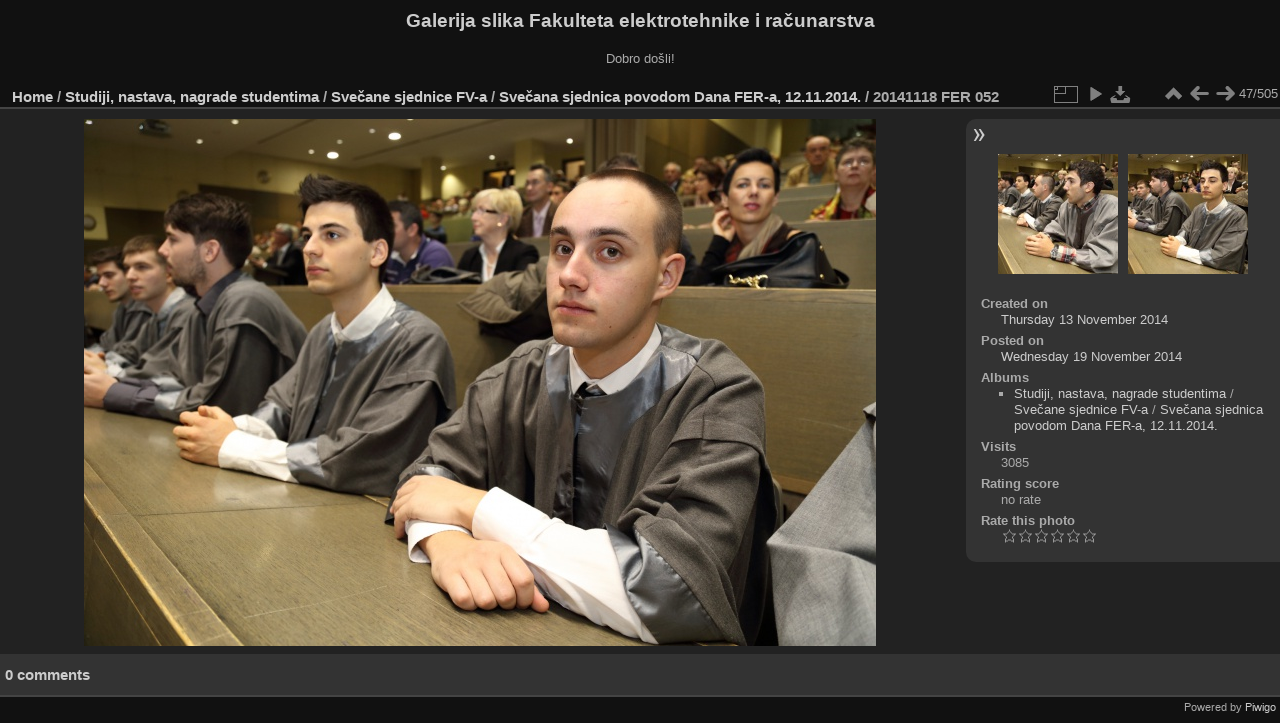

--- FILE ---
content_type: text/html; charset=utf-8
request_url: https://multimedija.fer.hr/picture.php?/8606/category/22
body_size: 3331
content:
<!DOCTYPE html>
<html lang="en" dir="ltr">
<head>
<meta charset="utf-8">
<meta name="generator" content="Piwigo (aka PWG), see piwigo.org">

 
<meta name="description" content="20141118 FER 052 - 20141118_FER_052.JPG">

<title>20141118 FER 052 | Galerija slika Fakulteta elektrotehnike i računarstva</title>
<link rel="shortcut icon" type="image/x-icon" href="themes/default/icon/favicon.ico">

<link rel="start" title="Home" href="/" >
<link rel="search" title="Search" href="search.php" >

<link rel="first" title="First" href="picture.php?/8560/category/22" ><link rel="prev" title="Previous" href="picture.php?/8605/category/22" ><link rel="next" title="Next" href="picture.php?/8607/category/22" ><link rel="last" title="Last" href="picture.php?/9064/category/22" ><link rel="up" title="Thumbnails" href="index.php?/category/22" >
<link rel="canonical" href="picture.php?/8606">

 
	<!--[if lt IE 7]>
		<link rel="stylesheet" type="text/css" href="themes/default/fix-ie5-ie6.css">
	<![endif]-->
	<!--[if IE 7]>
		<link rel="stylesheet" type="text/css" href="themes/default/fix-ie7.css">
	<![endif]-->
	

	<!--[if lt IE 8]>
		<link rel="stylesheet" type="text/css" href="themes/elegant/fix-ie7.css">
	<![endif]-->


<!-- BEGIN get_combined -->
<link rel="stylesheet" type="text/css" href="_data/combined/6lr79v.css">


<!-- END get_combined -->

<!--[if lt IE 7]>
<script type="text/javascript" src="themes/default/js/pngfix.js"></script>
<![endif]-->

</head>

<body id="thePicturePage" class="section-categories category-22 image-8606 "  data-infos='{"section":"categories","category_id":"22","image_id":"8606"}'>

<div id="the_page">


<div id="theHeader"><h1>Galerija slika Fakulteta elektrotehnike i računarstva</h1>

<p>Dobro došli!</p></div>


<div id="content">



<div id="imageHeaderBar">
	<div class="browsePath">
		<a href="/">Home</a> / <a href="index.php?/category/434">Studiji, nastava, nagrade studentima</a> / <a href="index.php?/category/113">Svečane sjednice FV-a</a> / <a href="index.php?/category/22">Svečana sjednica povodom Dana FER-a, 12.11.2014.</a><span class="browsePathSeparator"> / </span><h2>20141118 FER 052</h2>
	</div>
</div>

<div id="imageToolBar">
<div class="imageNumber">47/505</div>
<div class="navigationButtons">
<a href="index.php?/category/22" title="Thumbnails" class="pwg-state-default pwg-button"><span class="pwg-icon pwg-icon-arrow-n"></span><span class="pwg-button-text">Thumbnails</span></a><a href="picture.php?/8605/category/22" title="Previous : 20141118 FER 051" class="pwg-state-default pwg-button"><span class="pwg-icon pwg-icon-arrow-w"></span><span class="pwg-button-text">Previous</span></a><a href="picture.php?/8607/category/22" title="Next : 20141118 FER 053" class="pwg-state-default pwg-button pwg-button-icon-right"><span class="pwg-icon pwg-icon-arrow-e"></span><span class="pwg-button-text">Next</span></a></div>

<div class="actionButtons">
<a id="derivativeSwitchLink" title="Photo sizes" class="pwg-state-default pwg-button" rel="nofollow"><span class="pwg-icon pwg-icon-sizes"></span><span class="pwg-button-text">Photo sizes</span></a><div id="derivativeSwitchBox" class="switchBox"><div class="switchBoxTitle">Photo sizes</div><span class="switchCheck" id="derivativeCheckedmedium">&#x2714; </span><a href="javascript:changeImgSrc('_data/i/upload/2014/11/19/20141119101630-74aa8c7a-me.jpg','medium','medium')">M - medium<span class="derivativeSizeDetails"> (792 x 527)</span></a><br><span class="switchCheck" id="derivativeCheckedlarge" style="visibility:hidden">&#x2714; </span><a href="javascript:changeImgSrc('_data/i/upload/2014/11/19/20141119101630-74aa8c7a-la.jpg','large','large')">L - large<span class="derivativeSizeDetails"> (1008 x 671)</span></a><br><span class="switchCheck" id="derivativeCheckedxlarge" style="visibility:hidden">&#x2714; </span><a href="javascript:changeImgSrc('_data/i/upload/2014/11/19/20141119101630-74aa8c7a-xl.jpg','xlarge','xlarge')">XL - extra large<span class="derivativeSizeDetails"> (1224 x 815)</span></a><br><span class="switchCheck" id="derivativeCheckedxxlarge" style="visibility:hidden">&#x2714; </span><a href="javascript:changeImgSrc('_data/i/upload/2014/11/19/20141119101630-74aa8c7a-xx.jpg','xxlarge','xxlarge')">XXL - huge<span class="derivativeSizeDetails"> (1656 x 1103)</span></a><br><a href="javascript:phpWGOpenWindow('./upload/2014/11/19/20141119101630-74aa8c7a.jpg','xxx','scrollbars=yes,toolbar=no,status=no,resizable=yes')" rel="nofollow">Original</a></div>
<a href="picture.php?/8606/category/22&amp;slideshow=" title="slideshow" class="pwg-state-default pwg-button" rel="nofollow"><span class="pwg-icon pwg-icon-slideshow"></span><span class="pwg-button-text">slideshow</span></a><a id="downloadSwitchLink" href="action.php?id=8606&amp;part=e&amp;download" title="Download this file" class="pwg-state-default pwg-button" rel="nofollow"><span class="pwg-icon pwg-icon-save"></span><span class="pwg-button-text">download</span></a> </div>
</div>
<div id="theImageAndInfos">
<div id="theImage">

    <img class="file-ext-jpg path-ext-jpg" src="_data/i/upload/2014/11/19/20141119101630-74aa8c7a-me.jpg"width="792" height="527" alt="20141118_FER_052.JPG" id="theMainImage" usemap="#mapmedium" title="20141118 FER 052 - 20141118_FER_052.JPG">


<map name="mapmedium"><area shape=rect coords="0,0,198,527" href="picture.php?/8605/category/22" title="Previous : 20141118 FER 051" alt="20141118 FER 051"><area shape=rect coords="198,0,591,131" href="index.php?/category/22" title="Thumbnails" alt="Thumbnails"><area shape=rect coords="595,0,792,527" href="picture.php?/8607/category/22" title="Next : 20141118 FER 053" alt="20141118 FER 053"></map><map name="maplarge"><area shape=rect coords="0,0,252,671" href="picture.php?/8605/category/22" title="Previous : 20141118 FER 051" alt="20141118 FER 051"><area shape=rect coords="252,0,752,167" href="index.php?/category/22" title="Thumbnails" alt="Thumbnails"><area shape=rect coords="757,0,1008,671" href="picture.php?/8607/category/22" title="Next : 20141118 FER 053" alt="20141118 FER 053"></map><map name="mapxlarge"><area shape=rect coords="0,0,306,815" href="picture.php?/8605/category/22" title="Previous : 20141118 FER 051" alt="20141118 FER 051"><area shape=rect coords="306,0,913,203" href="index.php?/category/22" title="Thumbnails" alt="Thumbnails"><area shape=rect coords="920,0,1224,815" href="picture.php?/8607/category/22" title="Next : 20141118 FER 053" alt="20141118 FER 053"></map><map name="mapxxlarge"><area shape=rect coords="0,0,414,1103" href="picture.php?/8605/category/22" title="Previous : 20141118 FER 051" alt="20141118 FER 051"><area shape=rect coords="414,0,1235,275" href="index.php?/category/22" title="Thumbnails" alt="Thumbnails"><area shape=rect coords="1245,0,1656,1103" href="picture.php?/8607/category/22" title="Next : 20141118 FER 053" alt="20141118 FER 053"></map>


</div><div id="infoSwitcher"></div><div id="imageInfos">
	<div class="navThumbs">
			<a class="navThumb" id="linkPrev" href="picture.php?/8605/category/22" title="Previous : 20141118 FER 051" rel="prev">
				<span class="thumbHover prevThumbHover"></span>
        <img class="" src="_data/i/upload/2014/11/19/20141119101628-85c5a19d-sq.jpg" alt="20141118 FER 051">
			</a>
			<a class="navThumb" id="linkNext" href="picture.php?/8607/category/22" title="Next : 20141118 FER 053" rel="next">
				<span class="thumbHover nextThumbHover"></span>
				<img class="" src="_data/i/upload/2014/11/19/20141119101633-ee918943-sq.jpg" alt="20141118 FER 053">
			</a>
	</div>

<dl id="standard" class="imageInfoTable">
<div id="datecreate" class="imageInfo"><dt>Created on</dt><dd><a href="index.php?/created-monthly-list-2014-11-13" rel="nofollow">Thursday 13 November 2014</a></dd></div><div id="datepost" class="imageInfo"><dt>Posted on</dt><dd><a href="index.php?/posted-monthly-list-2014-11-19" rel="nofollow">Wednesday 19 November 2014</a></dd></div><div id="Categories" class="imageInfo"><dt>Albums</dt><dd><ul><li><a href="index.php?/category/434">Studiji, nastava, nagrade studentima</a> / <a href="index.php?/category/113">Svečane sjednice FV-a</a> / <a href="index.php?/category/22">Svečana sjednica povodom Dana FER-a, 12.11.2014.</a></li></ul></dd></div><div id="Visits" class="imageInfo"><dt>Visits</dt><dd>3085</dd></div><div id="Average" class="imageInfo"><dt>Rating score</dt><dd><span id="ratingScore">no rate</span> <span id="ratingCount"></span></dd></div><div id="rating" class="imageInfo"><dt><span id="updateRate">Rate this photo</span></dt><dd><form action="picture.php?/8606/category/22&amp;action=rate" method="post" id="rateForm" style="margin:0;"><div><input type="submit" name="rate" value="0" class="rateButton" title="0"><input type="submit" name="rate" value="1" class="rateButton" title="1"><input type="submit" name="rate" value="2" class="rateButton" title="2"><input type="submit" name="rate" value="3" class="rateButton" title="3"><input type="submit" name="rate" value="4" class="rateButton" title="4"><input type="submit" name="rate" value="5" class="rateButton" title="5">			</div>
			</form>
		</dd>
	</div>


</dl>

</div>
</div>

<div id="comments" class="noCommentContent"><div id="commentsSwitcher"></div>
	<h3>0 comments</h3>

	<div id="pictureComments">
		<div id="pictureCommentList">
			<ul class="commentsList">
</ul>

		</div>
		<div style="clear:both"></div>
	</div>

</div>

</div>
<div id="copyright">

  Powered by	<a href="https://piwigo.org" class="Piwigo">Piwigo</a>
  
</div>
</div>
<!-- BEGIN get_combined -->
<script type="text/javascript" src="_data/combined/5k00i3.js"></script>
<script type="text/javascript">//<![CDATA[

var p_main_menu = "on", p_pict_descr = "on", p_pict_comment = "off";
document.onkeydown = function(e){e=e||window.event;if (e.altKey) return true;var target=e.target||e.srcElement;if (target && target.type) return true;	var keyCode=e.keyCode||e.which, docElem=document.documentElement, url;switch(keyCode){case 63235: case 39: if (e.ctrlKey || docElem.scrollLeft==docElem.scrollWidth-docElem.clientWidth)url="picture.php?/8607/category/22"; break;case 63234: case 37: if (e.ctrlKey || docElem.scrollLeft==0)url="picture.php?/8605/category/22"; break;case 36: if (e.ctrlKey)url="picture.php?/8560/category/22"; break;case 35: if (e.ctrlKey)url="picture.php?/9064/category/22"; break;case 38: if (e.ctrlKey)url="index.php?/category/22"; break;}if (url) {window.location=url.replace("&amp;","&"); return false;}return true;}
function changeImgSrc(url,typeSave,typeMap)
{
	var theImg = document.getElementById("theMainImage");
	if (theImg)
	{
		theImg.removeAttribute("width");theImg.removeAttribute("height");
		theImg.src = url;
		theImg.useMap = "#map"+typeMap;
	}
	jQuery('#derivativeSwitchBox .switchCheck').css('visibility','hidden');
	jQuery('#derivativeChecked'+typeMap).css('visibility','visible');
	document.cookie = 'picture_deriv='+typeSave+';path=/';
}
(window.SwitchBox=window.SwitchBox||[]).push("#derivativeSwitchLink", "#derivativeSwitchBox");
var _pwgRatingAutoQueue = _pwgRatingAutoQueue||[];_pwgRatingAutoQueue.push( {rootUrl: '', image_id: 8606,onSuccess : function(rating) {var e = document.getElementById("updateRate");if (e) e.innerHTML = "Update your rating";e = document.getElementById("ratingScore");if (e) e.innerHTML = rating.score;e = document.getElementById("ratingCount");if (e) {if (rating.count == 1) {e.innerHTML = "(%d rate)".replace( "%d", rating.count);} else {e.innerHTML = "(%d rates)".replace( "%d", rating.count);}}}} );
//]]></script>
<script type="text/javascript">
(function() {
var s,after = document.getElementsByTagName('script')[document.getElementsByTagName('script').length-1];
s=document.createElement('script'); s.type='text/javascript'; s.async=true; s.src='_data/combined/zhmqy0.js';
after = after.parentNode.insertBefore(s, after);
})();
</script>
<!-- END get_combined -->

</body>
</html>